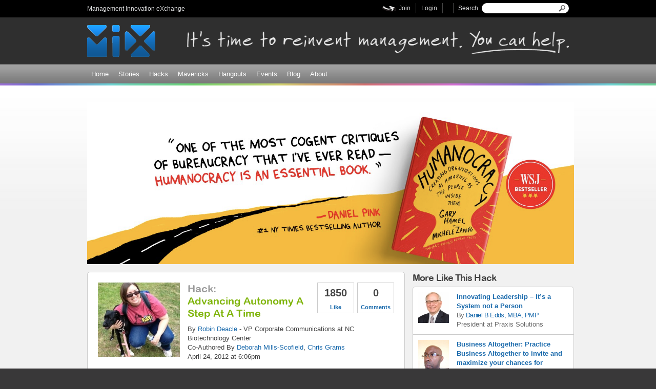

--- FILE ---
content_type: text/html; charset=utf-8
request_url: https://www.managementexchange.com/hack/advancing-autonomy-step-time
body_size: 68159
content:
<!DOCTYPE html>
<html lang="en" dir="ltr">
<head>
  <meta http-equiv="Content-Type" content="text/html; charset=utf-8" />
<meta name="keywords" content="management innovation, MIX, Gary Hamel, moonshot, leadership, management exchange, management 2.0, management practices, 21st century organizations, management moonshots, future of management, future of work" />
<meta name="generator" content="Drupal" />
<link rel="canonical" href="https://www.managementexchange.com/hack/advancing-autonomy-step-time" />
<link rel="shortlink" href="https://www.managementexchange.com/node/11847" />
  <title>Advancing Autonomy A Step At A Time | Management Innovation eXchange</title>  
  <style type="text/css" media="all">
@import url("https://www.managementexchange.com/modules/system/system.base.css?t073hy");
@import url("https://www.managementexchange.com/modules/system/system.menus.css?t073hy");
@import url("https://www.managementexchange.com/modules/system/system.messages.css?t073hy");
@import url("https://www.managementexchange.com/modules/system/system.theme.css?t073hy");
</style>
<style type="text/css" media="all">
@import url("https://www.managementexchange.com/sites/all/modules/contrib/views_slideshow/views_slideshow.css?t073hy");
</style>
<style type="text/css" media="all">
@import url("https://www.managementexchange.com/sites/all/modules/contrib/comment_notify/comment_notify.css?t073hy");
@import url("https://www.managementexchange.com/modules/comment/comment.css?t073hy");
@import url("https://www.managementexchange.com/sites/all/modules/contrib/date/date_api/date.css?t073hy");
@import url("https://www.managementexchange.com/sites/all/modules/contrib/date/date_popup/themes/datepicker.1.7.css?t073hy");
@import url("https://www.managementexchange.com/modules/field/theme/field.css?t073hy");
@import url("https://www.managementexchange.com/sites/all/modules/contrib/logintoboggan/logintoboggan.css?t073hy");
@import url("https://www.managementexchange.com/modules/node/node.css?t073hy");
@import url("https://www.managementexchange.com/modules/search/search.css?t073hy");
@import url("https://www.managementexchange.com/modules/user/user.css?t073hy");
@import url("https://www.managementexchange.com/sites/all/modules/contrib/views/css/views.css?t073hy");
@import url("https://www.managementexchange.com/sites/all/modules/contrib/ckeditor/css/ckeditor.css?t073hy");
@import url("https://www.managementexchange.com/sites/all/modules/contrib/media/modules/media_wysiwyg/css/media_wysiwyg.base.css?t073hy");
</style>
<style type="text/css" media="all">
@import url("https://www.managementexchange.com/sites/all/modules/contrib/colorbox/styles/default/colorbox_style.css?t073hy");
@import url("https://www.managementexchange.com/sites/all/modules/custom/comment_likes/styles/comment_likes.css?t073hy");
@import url("https://www.managementexchange.com/sites/all/modules/contrib/ctools/css/ctools.css?t073hy");
@import url("https://www.managementexchange.com/sites/all/modules/contrib/fbconnect/fbconnect.css?t073hy");
@import url("https://www.managementexchange.com/sites/all/modules/custom/likes/includes/likes.css?t073hy");
@import url("https://www.managementexchange.com/sites/all/modules/contrib/ds/layouts/ds_2col/ds_2col.css?t073hy");
@import url("https://www.managementexchange.com/sites/all/modules/contrib/views_slideshow/contrib/views_slideshow_cycle/views_slideshow_cycle.css?t073hy");
@import url("https://www.managementexchange.com/sites/all/modules/contrib/ds/layouts/ds_2col_stacked/ds_2col_stacked.css?t073hy");
</style>
<style type="text/css" media="all">
@import url("https://www.managementexchange.com/sites/all/themes/contrib/omega/alpha/css/alpha-reset.css?t073hy");
@import url("https://www.managementexchange.com/sites/all/themes/contrib/omega/alpha/css/alpha-mobile.css?t073hy");
@import url("https://www.managementexchange.com/sites/all/themes/contrib/omega/alpha/css/alpha-alpha.css?t073hy");
@import url("https://www.managementexchange.com/sites/all/themes/contrib/omega/omega/css/omega-text.css?t073hy");
@import url("https://www.managementexchange.com/sites/all/themes/contrib/omega/omega/css/omega-branding.css?t073hy");
@import url("https://www.managementexchange.com/sites/all/themes/contrib/omega/omega/css/omega-menu.css?t073hy");
@import url("https://www.managementexchange.com/sites/all/themes/contrib/omega/omega/css/omega-forms.css?t073hy");
@import url("https://www.managementexchange.com/sites/all/themes/contrib/omega/omega/css/omega-visuals.css?t073hy");
@import url("https://www.managementexchange.com/sites/all/themes/custom/mix_main/css/css/fonts.css?t073hy");
@import url("https://www.managementexchange.com/sites/all/themes/custom/mix_main/css/css/copy.css?t073hy");
@import url("https://www.managementexchange.com/sites/all/themes/custom/mix_main/css/css/global.css?t073hy");
@import url("https://www.managementexchange.com/sites/all/themes/custom/mix_main/css/css/front.css?t073hy");
@import url("https://www.managementexchange.com/sites/all/themes/custom/mix_main/css/css/sbh.css?t073hy");
@import url("https://www.managementexchange.com/sites/all/themes/custom/mix_main/css/css/pages.css?t073hy");
@import url("https://www.managementexchange.com/sites/all/themes/custom/mix_main/css/css/blocks.css?t073hy");
@import url("https://www.managementexchange.com/sites/all/themes/custom/mix_main/css/css/pulse.css?t073hy");
@import url("https://www.managementexchange.com/sites/all/themes/custom/mix_main/css/css/tags.css?t073hy");
@import url("https://www.managementexchange.com/sites/all/themes/custom/mix_main/css/css/comments.css?t073hy");
@import url("https://www.managementexchange.com/sites/all/themes/custom/mix_main/css/css/forms.css?t073hy");
</style>
<link type="text/css" rel="stylesheet" href="https://www.managementexchange.com/sites/default/files/css_injector/css_injector_11.css?t073hy" media="all" />
<style type="text/css" media="all">
@import url("https://www.managementexchange.com/sites/all/themes/contrib/omega/alpha/css/grid/alpha_default/normal/alpha-default-normal-12.css?t073hy");
@import url("https://www.managementexchange.com/sites/all/themes/contrib/omega/alpha/css/grid/alpha_default/normal/alpha-default-normal-24.css?t073hy");
</style>
  <script type="text/javascript" src="https://www.managementexchange.com/sites/all/modules/contrib/jquery_update/replace/jquery/1.7/jquery.min.js?v=1.7.2"></script>
<script type="text/javascript" src="https://www.managementexchange.com/misc/jquery-extend-3.4.0.js?v=1.7.2"></script>
<script type="text/javascript" src="https://www.managementexchange.com/misc/jquery-html-prefilter-3.5.0-backport.js?v=1.7.2"></script>
<script type="text/javascript" src="https://www.managementexchange.com/misc/jquery.once.js?v=1.2"></script>
<script type="text/javascript" src="https://www.managementexchange.com/misc/drupal.js?t073hy"></script>
<script type="text/javascript" src="https://www.managementexchange.com/sites/all/modules/contrib/views_slideshow/js/views_slideshow.js?v=1.0"></script>
<script type="text/javascript" src="https://www.managementexchange.com/sites/all/modules/contrib/comment_notify/comment_notify.js?t073hy"></script>
<script type="text/javascript" src="https://www.managementexchange.com/sites/all/libraries/colorbox/jquery.colorbox-min.js?t073hy"></script>
<script type="text/javascript" src="https://www.managementexchange.com/sites/all/modules/contrib/colorbox/js/colorbox.js?t073hy"></script>
<script type="text/javascript" src="https://www.managementexchange.com/sites/all/modules/contrib/colorbox/styles/default/colorbox_style.js?t073hy"></script>
<script type="text/javascript" src="https://www.managementexchange.com/sites/all/modules/custom/comment_likes/scripts/comment_likes.js?t073hy"></script>
<script type="text/javascript" src="https://www.managementexchange.com/sites/all/modules/contrib/fbconnect/fbconnect.js?t073hy"></script>
<script type="text/javascript" src="https://www.managementexchange.com/sites/all/modules/custom/mix_tweet_count/js/tweet.count.js?t073hy"></script>
<script type="text/javascript" src="https://www.managementexchange.com/sites/all/modules/custom/mix_mod/js/tips.js?t073hy"></script>
<script type="text/javascript" src="https://www.managementexchange.com/sites/all/modules/custom/mix_mod/js/usernames.js?t073hy"></script>
<script type="text/javascript" src="https://www.managementexchange.com/sites/all/modules/custom/mix_mod/js/tags.js?t073hy"></script>
<script type="text/javascript" src="https://www.managementexchange.com/sites/all/modules/custom/likes/includes/likes.js?t073hy"></script>
<script type="text/javascript" src="https://www.managementexchange.com/sites/all/libraries/jquery.cycle/jquery.cycle.all.js?t073hy"></script>
<script type="text/javascript" src="https://www.managementexchange.com/sites/all/modules/contrib/views_slideshow/contrib/views_slideshow_cycle/js/views_slideshow_cycle.js?t073hy"></script>
<script type="text/javascript" src="https://www.managementexchange.com/sites/all/modules/contrib/google_analytics/googleanalytics.js?t073hy"></script>
<script type="text/javascript">
<!--//--><![CDATA[//><!--
(function(i,s,o,g,r,a,m){i["GoogleAnalyticsObject"]=r;i[r]=i[r]||function(){(i[r].q=i[r].q||[]).push(arguments)},i[r].l=1*new Date();a=s.createElement(o),m=s.getElementsByTagName(o)[0];a.async=1;a.src=g;m.parentNode.insertBefore(a,m)})(window,document,"script","https://www.managementexchange.com/sites/default/files/googleanalytics/analytics.js?t073hy","ga");ga("create", "UA-15790318-1", {"cookieDomain":"auto","allowLinker":true});ga("require", "linker");ga("linker:autoLink", ["www.managementexchange.com","www.mixhackathon.org","www.mixprize.org","www.mixmashup.org"]);ga("send", "pageview");
//--><!]]>
</script>
<script type="text/javascript" src="/sites/all/libraries/jquery.form/jquery.form.js?1769068655"></script>
<script type="text/javascript" src="/sites/all/libraries/jquery.scrollto/jquery.scrollto.js?1769068655"></script>
<script type="text/javascript" src="/sites/all/libraries/jquery.scrolltofixed/jquery.scrolltofixed.js?1769068655"></script>
<script type="text/javascript" src="/sites/all/libraries/jquery.tinycarousel/jquery.tinycarousel.min.js?1769068655"></script>
<script type="text/javascript" src="/sites/all/libraries/jquery.qtip/jquery.qtip.js?1769068655"></script>
<script type="text/javascript" src="/sites/all/libraries/jquery.purl/jquery.purl.js?1769068655"></script>
<script type="text/javascript" src="/sites/all/libraries/swfobject/swfobject.js?1769068655"></script>
<script type="text/javascript" src="/sites/all/libraries/jquery.countdown/jquery.countdown.js?1769068655"></script>
<script type="text/javascript" src="//s7.addthis.com/js/300/addthis_widget.js#pubid=ra-56e99c5923b4753f"></script>
<script type="text/javascript" src="https://www.managementexchange.com/sites/all/themes/custom/mix_main/js/global.js?t073hy"></script>
<script type="text/javascript" src="https://www.managementexchange.com/sites/all/themes/custom/mix_main/js/sbh_forms.js?t073hy"></script>
<script type="text/javascript" src="https://www.managementexchange.com/sites/all/modules/custom/mix_hackathon_mod/js/hackathon.js?t073hy"></script>
<script type="text/javascript">
<!--//--><![CDATA[//><!--
var switchTo5x=false;
//--><!]]>
</script>
<script type="text/javascript" src="http://w.sharethis.com/button/buttons.js"></script>
<script type="text/javascript">
<!--//--><![CDATA[//><!--
stLight.options({publisher: "ur-1bd97432-537e-d48a-de32-c5e91a3eba15", doNotHash: true, doNotCopy: true, hashAddressBar: false});
//--><!]]>
</script>
<script type="text/javascript">
<!--//--><![CDATA[//><!--
jQuery.extend(Drupal.settings, {"basePath":"\/","pathPrefix":"","ajaxPageState":{"theme":"mix_main","theme_token":"73IiUQKO0h3jn-vP5w0Mh34JssjKR4rRrCfJCZhqkUU","js":{"sites\/all\/modules\/contrib\/jquery_update\/replace\/jquery\/1.7\/jquery.min.js":1,"misc\/jquery-extend-3.4.0.js":1,"misc\/jquery-html-prefilter-3.5.0-backport.js":1,"misc\/jquery.once.js":1,"misc\/drupal.js":1,"sites\/all\/modules\/contrib\/views_slideshow\/js\/views_slideshow.js":1,"sites\/all\/modules\/contrib\/comment_notify\/comment_notify.js":1,"sites\/all\/libraries\/colorbox\/jquery.colorbox-min.js":1,"sites\/all\/modules\/contrib\/colorbox\/js\/colorbox.js":1,"sites\/all\/modules\/contrib\/colorbox\/styles\/default\/colorbox_style.js":1,"sites\/all\/modules\/custom\/comment_likes\/scripts\/comment_likes.js":1,"sites\/all\/modules\/contrib\/fbconnect\/fbconnect.js":1,"sites\/all\/modules\/custom\/mix_tweet_count\/js\/tweet.count.js":1,"sites\/all\/modules\/custom\/mix_mod\/js\/tips.js":1,"sites\/all\/modules\/custom\/mix_mod\/js\/usernames.js":1,"sites\/all\/modules\/custom\/mix_mod\/js\/tags.js":1,"sites\/all\/modules\/custom\/likes\/includes\/likes.js":1,"sites\/all\/libraries\/jquery.cycle\/jquery.cycle.all.js":1,"sites\/all\/modules\/contrib\/views_slideshow\/contrib\/views_slideshow_cycle\/js\/views_slideshow_cycle.js":1,"sites\/all\/modules\/contrib\/google_analytics\/googleanalytics.js":1,"0":1,"\/sites\/all\/libraries\/jquery.form\/jquery.form.js":1,"\/sites\/all\/libraries\/jquery.scrollto\/jquery.scrollto.js":1,"\/sites\/all\/libraries\/jquery.scrolltofixed\/jquery.scrolltofixed.js":1,"\/sites\/all\/libraries\/jquery.tinycarousel\/jquery.tinycarousel.min.js":1,"\/sites\/all\/libraries\/jquery.qtip\/jquery.qtip.js":1,"\/sites\/all\/libraries\/jquery.purl\/jquery.purl.js":1,"\/sites\/all\/libraries\/swfobject\/swfobject.js":1,"\/sites\/all\/libraries\/jquery.countdown\/jquery.countdown.js":1,"\/\/s7.addthis.com\/js\/300\/addthis_widget.js#pubid=ra-56e99c5923b4753f":1,"sites\/all\/themes\/custom\/mix_main\/js\/global.js":1,"sites\/all\/themes\/custom\/mix_main\/js\/sbh_forms.js":1,"sites\/all\/modules\/custom\/mix_hackathon_mod\/js\/hackathon.js":1,"1":1,"http:\/\/w.sharethis.com\/button\/buttons.js":1,"2":1},"css":{"modules\/system\/system.base.css":1,"modules\/system\/system.menus.css":1,"modules\/system\/system.messages.css":1,"modules\/system\/system.theme.css":1,"sites\/all\/modules\/contrib\/views_slideshow\/views_slideshow.css":1,"sites\/all\/modules\/contrib\/comment_notify\/comment_notify.css":1,"modules\/comment\/comment.css":1,"sites\/all\/modules\/contrib\/date\/date_api\/date.css":1,"sites\/all\/modules\/contrib\/date\/date_popup\/themes\/datepicker.1.7.css":1,"modules\/field\/theme\/field.css":1,"sites\/all\/modules\/contrib\/logintoboggan\/logintoboggan.css":1,"modules\/node\/node.css":1,"modules\/search\/search.css":1,"modules\/user\/user.css":1,"sites\/all\/modules\/contrib\/views\/css\/views.css":1,"sites\/all\/modules\/contrib\/ckeditor\/css\/ckeditor.css":1,"sites\/all\/modules\/contrib\/media\/modules\/media_wysiwyg\/css\/media_wysiwyg.base.css":1,"sites\/all\/modules\/contrib\/colorbox\/styles\/default\/colorbox_style.css":1,"sites\/all\/modules\/custom\/comment_likes\/styles\/comment_likes.css":1,"sites\/all\/modules\/contrib\/ctools\/css\/ctools.css":1,"sites\/all\/modules\/contrib\/fbconnect\/fbconnect.css":1,"sites\/all\/modules\/custom\/likes\/includes\/likes.css":1,"sites\/all\/modules\/contrib\/ds\/layouts\/ds_2col\/ds_2col.css":1,"sites\/all\/modules\/contrib\/views_slideshow\/contrib\/views_slideshow_cycle\/views_slideshow_cycle.css":1,"sites\/all\/modules\/contrib\/ds\/layouts\/ds_2col_stacked\/ds_2col_stacked.css":1,"sites\/all\/themes\/contrib\/omega\/alpha\/css\/alpha-reset.css":1,"sites\/all\/themes\/contrib\/omega\/alpha\/css\/alpha-mobile.css":1,"sites\/all\/themes\/contrib\/omega\/alpha\/css\/alpha-alpha.css":1,"sites\/all\/themes\/contrib\/omega\/omega\/css\/omega-text.css":1,"sites\/all\/themes\/contrib\/omega\/omega\/css\/omega-branding.css":1,"sites\/all\/themes\/contrib\/omega\/omega\/css\/omega-menu.css":1,"sites\/all\/themes\/contrib\/omega\/omega\/css\/omega-forms.css":1,"sites\/all\/themes\/contrib\/omega\/omega\/css\/omega-visuals.css":1,"sites\/all\/themes\/custom\/mix_main\/css\/css\/fonts.css":1,"sites\/all\/themes\/custom\/mix_main\/css\/css\/copy.css":1,"sites\/all\/themes\/custom\/mix_main\/css\/css\/global.css":1,"sites\/all\/themes\/custom\/mix_main\/css\/css\/front.css":1,"sites\/all\/themes\/custom\/mix_main\/css\/css\/sbh.css":1,"sites\/all\/themes\/custom\/mix_main\/css\/css\/pages.css":1,"sites\/all\/themes\/custom\/mix_main\/css\/css\/blocks.css":1,"sites\/all\/themes\/custom\/mix_main\/css\/css\/pulse.css":1,"sites\/all\/themes\/custom\/mix_main\/css\/css\/tags.css":1,"sites\/all\/themes\/custom\/mix_main\/css\/css\/comments.css":1,"sites\/all\/themes\/custom\/mix_main\/css\/css\/forms.css":1,"public:\/\/css_injector\/css_injector_11.css":1,"sites\/all\/themes\/contrib\/omega\/alpha\/css\/grid\/alpha_default\/normal\/alpha-default-normal-12.css":1,"sites\/all\/themes\/contrib\/omega\/alpha\/css\/grid\/alpha_default\/normal\/alpha-default-normal-24.css":1}},"colorbox":{"opacity":"0.85","current":"{current} of {total}","previous":"\u00ab Prev","next":"Next \u00bb","close":"Close","maxWidth":"98%","maxHeight":"98%","fixed":true,"mobiledetect":true,"mobiledevicewidth":"480px"},"fbconnect":{"user_pictures":"disallow","language_code":"en_US","app_id":"146818372150585","debug":0,"connect_js":"document.location.protocol + \u0027\/\/connect.facebook.net\/en_US\/all.js\u0027","loginout_mode":"manual","invite_name":"Management Innovation eXchange","fast_reg_mode":0,"fast_reg_autoname":0,"fbuid":0,"user":{"uid":0,"fbuid":null}},"likes":{"like_label":"Like","liked_label":"Liked","unlike_label":"Unlike"},"viewsSlideshow":{"pulse-block_2_1":{"methods":{"goToSlide":["viewsSlideshowPager","viewsSlideshowSlideCounter","viewsSlideshowCycle"],"nextSlide":["viewsSlideshowPager","viewsSlideshowSlideCounter","viewsSlideshowCycle"],"pause":["viewsSlideshowControls","viewsSlideshowCycle"],"play":["viewsSlideshowControls","viewsSlideshowCycle"],"previousSlide":["viewsSlideshowPager","viewsSlideshowSlideCounter","viewsSlideshowCycle"],"transitionBegin":["viewsSlideshowPager","viewsSlideshowSlideCounter"],"transitionEnd":[]},"paused":0}},"viewsSlideshowPager":{"pulse-block_2_1":{"bottom":{"type":"viewsSlideshowPagerFields","master_pager":"0"}}},"viewsSlideshowPagerFields":{"pulse-block_2_1":{"bottom":{"activatePauseOnHover":0}}},"viewsSlideshowCycle":{"#views_slideshow_cycle_main_pulse-block_2_1":{"num_divs":7,"id_prefix":"#views_slideshow_cycle_main_","div_prefix":"#views_slideshow_cycle_div_","vss_id":"pulse-block_2_1","effect":"fade","transition_advanced":1,"timeout":10000,"speed":600,"delay":0,"sync":1,"random":0,"pause":1,"pause_on_click":0,"play_on_hover":0,"action_advanced":0,"start_paused":0,"remember_slide":0,"remember_slide_days":1,"pause_in_middle":0,"pause_when_hidden":0,"pause_when_hidden_type":"full","amount_allowed_visible":"","nowrap":0,"pause_after_slideshow":0,"fixed_height":1,"items_per_slide":1,"wait_for_image_load":1,"wait_for_image_load_timeout":3000,"cleartype":0,"cleartypenobg":0,"advanced_options":"{}"}},"googleanalytics":{"trackColorbox":1,"trackDomainMode":2,"trackCrossDomains":["www.managementexchange.com","www.mixhackathon.org","www.mixprize.org","www.mixmashup.org"]},"urlIsAjaxTrusted":{"\/hack\/advancing-autonomy-step-time":true}});
//--><!]]>
</script>
  <!--[if lt IE 9]><script src="http://html5shiv.googlecode.com/svn/trunk/html5.js"></script><![endif]-->
</head>
<body class="html not-front not-logged-in page-node page-node- page-node-11847 node-type-hack context-hack">
  <div id="skip-link">
    <a href="#main-content" class="element-invisible element-focusable">Skip to main content</a>
  </div>
  <div class="region region-page-top" id="region-page-top">
  <div class="region-inner region-page-top-inner">
      </div>
</div>  <div class="page clearfix" id="page">
      <header id="section-header" class="section section-header">
  <div id="zone-user-wrapper" class="zone-wrapper zone-user-wrapper clearfix">  
  <div id="zone-user" class="zone zone-user clearfix container-12">
    <div class="grid-4 region region-user-first" id="region-user-first">
  <div class="region-inner region-user-first-inner">
    <div class="block block-block block-1 block-block-1 odd block-without-title" id="block-block-1">
  <div class="block-inner clearfix">
                
    <div class="content clearfix">
      <a href="http://www.managementexchange.com">Management Innovation eXchange</a>    </div>
  </div>
</div>  </div>
</div><div class="grid-8 region region-user-second" id="region-user-second">
  <div class="region-inner region-user-second-inner">
    <div class="block block-search block-form block-search-form odd block-without-title" id="block-search-form">
  <div class="block-inner clearfix">
                
    <div class="content clearfix">
      <form action="/hack/advancing-autonomy-step-time" method="post" id="search-block-form" accept-charset="UTF-8"><div><div class="container-inline">
      <h2 class="element-invisible">Search form</h2>
    <div class="form-item form-type-textfield form-item-search-block-form">
  <label class="element-invisible" for="edit-search-block-form--2">Search </label>
 <input title="Enter the terms you wish to search for." type="text" id="edit-search-block-form--2" name="search_block_form" value="" size="15" maxlength="128" class="form-text" />
</div>
<div class="form-actions form-wrapper" id="edit-actions"><input type="submit" id="edit-submit" name="op" value="Search" class="form-submit" /></div><input type="hidden" name="form_build_id" value="form-K506afZCrhT6CT1UnSPV3rhaws6ahg94DBkRfV7JSP8" />
<input type="hidden" name="form_id" value="search_block_form" />
</div>
</div></form>    </div>
  </div>
</div><div class="block block-block block-2 block-block-2 even block-without-title" id="block-block-2">
  <div class="block-inner clearfix">
                
    <div class="content clearfix">
      <div class="user-links">
    <span class="item facebook"><fb:login-button  size="small" background="dark" v="3" data-scope="email">Login to Facebook</fb:login-button></span>
    <span class="item login"><a href="/user">Login</a></span>
  <span class="item join first"><a href="/user/register">Join</a></span>
</div>    </div>
  </div>
</div>  </div>
</div>  </div>
</div><div id="zone-branding-wrapper" class="zone-wrapper zone-branding-wrapper clearfix">  
  <div id="zone-branding" class="zone zone-branding clearfix container-12">
    <div class="grid-12 region region-branding" id="region-branding">
  <div class="region-inner region-branding-inner">
        <div class="branding-data clearfix">
            <div class="logo-img">
        <a href="/" rel="home" title=""><img src="https://www.managementexchange.com/sites/default/files/mix.png" alt="" id="logo" /></a>      </div>
                </div>
        <div class="block block-block block-3 block-block-3 odd block-without-title" id="block-block-3">
  <div class="block-inner clearfix">
                
    <div class="content clearfix">
      <a href="/about-the-mix"><img src="/sites/all/themes/custom/mix_main/images/slogan.gif" width="745" height="45" alt="It's time to reinvent management. You can help." /></a>    </div>
  </div>
</div>  </div>
</div>  </div>
</div><div id="zone-header-wrapper" class="zone-wrapper zone-header-wrapper clearfix">  
  <div id="zone-header" class="zone zone-header clearfix container-12">
    <div class="grid-6 region region-header-first" id="region-header-first">
  <div class="region-inner region-header-first-inner">
    <div class="block block-menu-block block-1 block-menu-block-1 odd block-without-title" id="block-menu-block-1">
  <div class="block-inner clearfix">
                
    <div class="content clearfix">
      <div class="menu-block-wrapper menu-block-1 menu-name-main-menu parent-mlid-0 menu-level-1">
  <ul class="menu"><li class="first leaf menu-mlid-513"><a href="/" title="">Home</a></li>
<li class="leaf menu-mlid-514"><a href="/story">Stories</a></li>
<li class="leaf menu-mlid-515"><a href="/hack">Hacks</a></li>
<li class="leaf menu-mlid-853"><a href="/mavericks">Mavericks</a></li>
<li class="leaf menu-mlid-12406"><a href="/mavericks/hangouts" title="">Hangouts</a></li>
<li class="leaf menu-mlid-12401"><a href="http://mixmashup.org/" title="">Events</a></li>
<li class="leaf has-children menu-mlid-852"><a href="/blog">Blog</a></li>
<li class="last leaf menu-mlid-1026"><a href="/about-the-mix" title="">About</a></li>
</ul></div>
    </div>
  </div>
</div>  </div>
</div>  </div>
</div></header>    
      <section id="section-content" class="section section-content">
  <div id="zone-preface-wrapper" class="zone-wrapper zone-preface-wrapper clearfix">  
  <div id="zone-preface" class="zone zone-preface clearfix container-12">
    <div class="grid-12 region region-preface-first" id="region-preface-first">
  <div class="region-inner region-preface-first-inner">
    <div class="block block-block block-217 block-block-217 odd block-without-title" id="block-block-217">
  <div class="block-inner clearfix">
                
    <div class="content clearfix">
      <p style="margin-right: -10px; margin-bottom: 15px;"><a href="https://humanocracy.com"><img alt="Humanocracy" src="/sites/default/files/mix-humanocracy.png" style="height: auto; width: 100%;" /></a></p>
    </div>
  </div>
</div>  </div>
</div>  </div>
</div><div id="zone-content-wrapper" class="zone-wrapper zone-content-wrapper clearfix">  
  <div id="zone-content" class="zone zone-content clearfix container-24">    
        
        <div class="grid-16 region region-content" id="region-content">
  <div class="region-inner region-content-inner">
    <a id="main-content"></a>
                        <div class="block block-block no-gradient sharethis-vertical block-33 block-block-33 odd block-without-title" id="block-block-33">
  <div class="block-inner clearfix">
                
    <div class="content clearfix">
      <span class="st_twitter_vcount" displayText="Tweet"></span>
<span class="st_facebook_vcount" displayText="Facebook"></span>
<span class="st_linkedin_vcount" displayText="LinkedIn"></span>
<span class="st_googleplus_vcount" displayText="+1"></span>
<span class="st_email_vcount" displayText="Email"></span>    </div>
  </div>
</div><div class="block block-system block-main block-system-main even block-without-title" id="block-system-main">
  <div class="block-inner clearfix">
                
    <div class="content clearfix">
      <div class="ds-2col-stacked node node-hack view-mode-full clearfix">

  
  <div class="group-header">
    <div class="field field-name-comment-count-box field-type-ds field-label-hidden">
    <div class="field-items">
          <div class="field-item even"><a href="https://www.managementexchange.com/hack/advancing-autonomy-step-time#comments">
  <span class="count-box">
    <span class="count">0</span><span class="label">Comments</span>
  </span>
</a></div>
      </div>
</div>
<div class="field field-name-like-count-link-box field-type-ds field-label-hidden">
    <div class="field-items">
          <div class="field-item even"><span class="likes-wrapper">
  <a href="/likes/like/node:11847" class="likes-button">
    <span class="count-box">
      <span class="count">1850</span>
      <span class="label">Like</span>
    </span>
  </a>
</span>
</div>
      </div>
</div>
<div class="field field-name-user-picture-anonymize-big field-type-ds field-label-hidden">
    <div class="field-items">
          <div class="field-item even">  <div class="user-picture">
    <a href="/users/robin-deacle" title="View user profile."><img src="https://www.managementexchange.com/sites/default/files/styles/thumbnail_large/public/user-pictures/spcawalk_crop.jpg?itok=wscMNAy-" width="160" height="145" alt="robin-deacle&#039;s picture" title="robin-deacle&#039;s picture" /></a>  </div>
</div>
      </div>
</div>
<div class="field field-name-title-w-type field-type-ds field-label-hidden">
    <div class="field-items">
          <div class="field-item even"><h1><a href="/hack">Hack</a>:<br /><span>Advancing Autonomy A Step At A Time  </span></h1></div>
      </div>
</div>
<div class="field field-name-author-details-anonymize field-type-ds field-label-hidden">
    <div class="field-items">
          <div class="field-item even">By <span class="username-wrapper">  <span class="username-popup" style="display: none;">    <span class="username"><a href="/users/robin-deacle">Robin Deacle</a></span>  <span class="social"><a href="http://twitter.com/robindeacle" target="_blank" class="twitter"></a><a href="http://linkedin.com/in/robindeacle" target="_blank" class="linkedin"></a></span>  </span><a href="/users/robin-deacle">Robin Deacle</a></span> - <span class="role">VP Corporate Communications</span><span class="between"> at </span><span class="organization">NC Biotechnology Center</span></div>
      </div>
</div>
<div class="field field-name-coauthors field-type-ds field-label-hidden">
    <div class="field-items">
          <div class="field-item even"><div class="co-authors">Co-Authored By <span class="username-wrapper">  <span class="username-popup" style="display: none;">    <span class="username"><a href="/users/deborah-mills-scofield">Deborah Mills-Scofield</a></span>  <span class="social"><a href="http://twitter.com/dscofield" target="_blank" class="twitter"></a><a href="http://www.linkedin.com/in/deborahmillsscofield" target="_blank" class="linkedin"></a></span>  </span><a href="/users/deborah-mills-scofield">Deborah Mills-Scofield</a></span>, <span class="username-wrapper">  <span class="username-popup" style="display: none;">    <span class="username"><a href="/users/chris-grams">Chris Grams</a></span>  <span class="social"><a href="http://twitter.com/cdgrams" target="_blank" class="twitter"></a><a href="http://www.linkedin.com/in/chrisgrams" target="_blank" class="linkedin"></a></span>  </span><a href="/users/chris-grams">Chris Grams</a></span></div>
</div>
      </div>
</div>
<div class="field field-name-post-date field-type-ds field-label-hidden">
    <div class="field-items">
          <div class="field-item even">April 24, 2012 at 6:06pm</div>
      </div>
</div>
  </div>

  <div class="group-left">
      </div>

  <div class="group-right">
      </div>

  <div class="group-footer">
    <div class="field field-name-field-tags field-type-taxonomy-term-reference field-label-hidden">
    <div class="field-items">
          <div class="field-item even"><a href="/tags/autonomy">autonomy</a></div>
          <div class="field-item odd"><a href="/tags/goal-setting">goal setting</a></div>
          <div class="field-item even"><a href="/tags/creativity">creativity</a></div>
      </div>
</div>
<div class="field field-name-moonshots field-type-ds field-label-above">
      <div class="field-label">Moonshots&nbsp;</div>
    <div class="field-items">
          <div class="field-item even"><div class="moonshot"><a href="/moonshots/increase-trust-reduce-fear">Increase trust, reduce fear</a></div><div class="moonshot"><a href="/moonshots/take-work-out-work">Take the work out of work</a></div><div class="moonshot"><a href="/moonshots/expand-scope-employee-autonomy">Expand the scope of employee autonomy</a></div></div>
      </div>
</div>
<div class="field field-name-field-sbh-summary field-type-text-long field-label-above">
      <div class="field-label">Summary&nbsp;</div>
    <div class="field-items">
          <div class="field-item even"><p><span>Work toward a team of employees who develop their own goals and objectives that are in-line with corporate goals and based on their passions, likes, interests and job. This team will be more engaged and productive, increasing the company’s bottom line.</span></p>
</div>
      </div>
</div>
<div class="field field-name-field-sbh-problem field-type-text-long field-label-above">
      <div class="field-label">Problem&nbsp;</div>
    <div class="field-items">
          <div class="field-item even"><p>Managers often provide highly specific guidance to team members on individual goals and steps of projects. Yet employees are most productive when they have ownership of their immediate tasks. Managers have common barriers to allowing employee autonomy, including their fear of:</p>
<ul><li>loss of control over activities, behavior, outputs - and just plain old control</li>
<li>decreased productivity and hence results due to
<ul><li>employees wasting time on truly non-productive activities (e.g., making gift baskets for their favorite charity, surfing the net for new fishing equipment, etc.)</li>
<li>employees wasting time on job/project related activities that don't matter or are not directly related to their job or project  </li>
<li>employees unable to prioritize their tasks/actions or prioritize them out of sync with “corporate” strategies/goals resulting in well-meaning but ineffective and inefficient productivity</li>
<li>an employee slacking off and the rest of the team or their peers having to pick up the extra work without reward, causing increased frustration and decreased morale;</li>
</ul></li>
<li>employees go off course in a direction not aligned with corporate strategy and goals</li>
</ul><p>Any of these situations reflect poorly on the manager. But an autonomous team working in alignment will do exactly the opposite - make the manager look like a genius.</p>
</div>
      </div>
</div>
<div class="field field-name-field-sbh-solution field-type-text-long field-label-above">
      <div class="field-label">Solution&nbsp;</div>
    <div class="field-items">
          <div class="field-item even"><p>Build the first layer of autonomy through a small step that includes a controlled process. Allow selected individuals or possibly groups of individuals come up with non-standard projects, ones that incorporate their passions and address the problems they see on a daily basis. </p>
<p>You will need a group of enthusiastic and self-driven participants; a corporate goal that lends itself to mini-projects (six to eight weeks); and the restraint to step back from day-to-day activities in this one case.</p>
<p>Each of the selected team members will develop and implement one project that meets the selected corporate goal. The manager and team members will develop Rules of Autonomy that focus on the outcomes more than each of the steps. These could include:</p>
<ul><li>Individual/Team goal</li>
<li>Explicit statement of how the project aligns with corporate strategy/goal (or business or division)</li>
<li>Project timeframes, milestones, leading, real-time and trailing indicators (outputs) and outcomes</li>
<li>Success measures. Potential examples:
<ul><li>Definition of what needs to be known, understood, accomplished at each milestone</li>
<li>Determination of what makes a go-forward, redo, stop, redesign, etc. decision</li>
<li>Identification of leading indicators, real-time indicators, trailing indicators and how these will be measured</li>
<li>Statement of outcomes (benefit to the customer) or outputs (profit, revenue, % of x) and the timeline for realizing them.</li>
<li>Agreement on the update process, including any templates and who will share what information.</li>
</ul></li>
</ul><p>In announcing this experiment, the manager should discuss how the hypothesis/assumptions will be tested and how learnings will be shared, applied and iterated. At the initial project meeting, the manager and team member should discuss how the hypothesis/assumptions of the experiment relate to this specific project.</p>
<p>The manager will provide coaching, remove obstacles and make connections as needed - facilitate, not manage.  Evaluate how well the rules are working as you go through the process.</p>
<p>The projects should be designed to produce results at the end of 90 days. Regardless of the project itself, this process should develop team members who are more engaged, and therefore develop better ideas with a more positive impact on the company’s bottom line.</p>
<p><strong>Extra credit:</strong> If individuals are comfortable with this level of autonomy on their own, let them develop a team project. The same process applies, but discussion/reporting occurs with the project team. This also works as step two in the process.</p>
</div>
      </div>
</div>
<div class="field field-name-field-sbh-impact field-type-text-long field-label-above">
      <div class="field-label">Practical Impact&nbsp;</div>
    <div class="field-items">
          <div class="field-item even"><p>Practical Impact can be assessed by <strong>outputs</strong> and <strong>outcomes</strong>.  Depending on how long the experiment lasts, the level of accuracy and implication may vary, as some outputs and outcomes may take longer to achieve than the duration of the experiment</p>
<p><strong>Outputs</strong>: more and better quality ideas (more 'at bats'), increased productivity - individually and of the team, increased revenue, increased profit</p>
<p><strong>Outcomes</strong>: improved employee engagement, empowerment, increased collaboration between individuals, between teams, and potentially with customers and suppliers, more opportunities because of a changed perspective, higher employee retention, easier employee attraction, broader-more diverse external &amp; internal networks bringing new/different perspectives to employees, lower presentee-ism, happier employees, laughter &amp; smiles</p>
<p>The company that successfully increases autonomy is better positioned to retain and attract talent, develop ground-breaking, customer-facing ideas, and ultimately survive in the long-term.</p>
</div>
      </div>
</div>
<div class="field field-name-field-sbh-steps field-type-text-long field-label-above">
      <div class="field-label">First Steps&nbsp;</div>
    <div class="field-items">
          <div class="field-item even"><p><strong>Hypothesis:</strong></p>
<p><span>Giving employees more autonomy and ability to self-organize will increase both their productivity and the quantity and quality of ideas/solutions to internal and external opportunities and challenges.</span></p>
<p><span><strong>Measurement: </strong></span><br />Some of this depends on the duration of the experiment vis-à-vis the duration needed to realize real results from the project.  Measurements are both in terms of outputs (tangibles) and outcomes (intangibles)<br /> <br /><span><span>Outputs:</span></span></p>
<ul><li>Quantity of ideas/solutions</li>
<li>Quality of ideas/solutions</li>
<li>Time from beginning of experiment to first set of solutions</li>
<li>Time from first set of solutions to ‘final’ set of solution(s)</li>
<li>Market acceptance – e.g. alpha or beta or actual customers – this could be in units sold, ordered, or something depending on what the solution is – even an internal one if the customer is internal</li>
<li>Revenue – if available</li>
<li>Profit – if available</li>
</ul><p><span><span>Outcomes:</span></span></p>
<ul><li>Morale/engagement/empowerment of the employee and the team</li>
<li>Increased collaboration – outside of the project – more people sharing/talking to each other</li>
<li>Depth, breadth of internal and external networks</li>
<li>Decreased presentee-ism</li>
<li>Smiles, laughter</li>
</ul><p><span><strong>Experimental subjects: </strong></span><br />Develop a simple selection process for participants that does not imply some people are better than others. This is critical for long-term success of autonomy as a guiding principle for your team. </p>
<p><span>Option 1</span><br />Announce the project and ask for volunteers</p>
<p><span>Option 2 </span><br />Identify candidates and ask if they’ll volunteer<br />Announce and explain project to group.</p>
<ul><li>Note that more volunteers are needed for round two and everyone can use help to make this succeed.</li>
<li>Identify the one criterion that selected the group (this requires that you are honest with your team members about their strengths and don’t expect them to develop their weaknesses into strengths.)</li>
</ul><p><span>Vet participants by their:</span></p>
<ul><li>Passion, commitment</li>
<li>Comfort with autonomy; they are self-starters</li>
<li>Tendency to set achievable goals</li>
<li>Alignment with corporate/BU goals</li>
</ul><p><span><strong>Control group:</strong></span><br />Use baseline data, previous projects and/or before/after surveys to evaluate success in this experiment. Comparing progress to a control group will breed competition, decrease morale and doom future results.</p>
<p>In measuring, state up front that the comparisons aren’t perfect. Identify and address the disparities up front. Potential sources of comparison data include:</p>
<ul><li>Compare with a similar project in another division if the company is large enough.</li>
<li>Use projects that have been done in the recent past that are analogues or involved the same people in a command-and-control setting</li>
</ul><p><span><strong>Timeline:</strong></span></p>
<ul><li>Discuss with senior manager (Week 1)</li>
<li>Announce initiative (Week 1)</li>
<li>Solicit or vet volunteers (Week 1-2)</li>
<li>Team/individual and manager agree on goal or project or training (Week 3)</li>
<li>Agree on rules of engagement (Week 4)</li>
<li>Formal sign-off on expectations (End of Month 1)</li>
<li>Inform senior manager of projects, participants and expected outcomes</li>
<li>Execute project/training/goal (Weeks 5-12)</li>
<li>Have project debrief meeting with manager; individuals write report (Week 13)</li>
<li>Manager pulls all metrics together to report to senior manager (Week 13; 90 days)</li>
</ul><p><em>Note: The projects developed by the team members must be between six and eight weeks, or should have a significant milestone at that time.</em></p>
</div>
      </div>
</div>
<div class="field field-name-comment-form field-type-ds field-label-hidden">
    <div class="field-items">
          <div class="field-item even"><div class="block block-block no-gradient block-8 block-block-8 odd block-without-title" id="block-block-8">
  <div class="block-inner clearfix">
                
    <div class="content clearfix">
      <div class="comment-forbidden"><p>You need to register in order to submit a comment.</p><div class="item-list"><ul class="links inline"><li class="first"><a href="/user/register">Join the MIX now</a></li><li> or &nbsp;</li><li class="last"><a href="/user/login">Login</a></li></ul></div></div>    </div>
  </div>
</div></div>
      </div>
</div>
  </div>

</div>

    </div>
  </div>
</div>      </div>
</div><aside class="grid-8 region region-sidebar-second" id="region-sidebar-second">
  <div class="region-inner region-sidebar-second-inner">
    <section class="block block-views framed related-posts block-related-posts-block block-views-related-posts-block odd" id="block-views-related-posts-block">
  <div class="block-inner clearfix">
              <h2 class="block-title">More Like This Hack</h2>
            
    <div class="content clearfix">
      <div class="view view-related-posts view-id-related_posts view-display-id-block view-dom-id-a64a6cc9b2614da08908b6b46c92aa5d">
        
  
  
      <div class="view-content">
        <div class="views-row views-row-1 views-row-odd views-row-first">
    <div class="ds-2col node node-hack view-mode-compact_teaser clearfix">

  
  <div class="group-left">
    <div class="field field-name-ds-user-picture field-type-ds field-label-hidden">
    <div class="field-items">
          <div class="field-item even"><a href="/users/daniel-b-edds"><img src="https://www.managementexchange.com/sites/default/files/styles/thumbnail/public/user-pictures/picture-247146-1489172702.jpg?itok=faHd58qN" width="60" height="60" alt="daniel-b-edds&#039;s picture" title="daniel-b-edds&#039;s picture" /></a></div>
      </div>
</div>
  </div>

  <div class="group-right">
    <div class="field field-name-title field-type-ds field-label-hidden">
    <div class="field-items">
          <div class="field-item even"><strong><a href="/hack/innovating-leadership-%E2%80%93-it%E2%80%99s-system-not-person">Innovating Leadership – It’s a System not a Person</a></strong></div>
      </div>
</div>
<div class="field field-name-author-name field-type-ds field-label-hidden">
    <div class="field-items">
          <div class="field-item even"><h3 class="author">By <span class="username-wrapper">  <span class="username-popup" style="display: none;">    <span class="username"><a href="/users/daniel-b-edds">Daniel B Edds, MBA, PMP</a></span>  <span class="social"><a href="https://www.linkedin.com/in/danieledds/" target="_blank" class="linkedin"></a></span>  </span><a href="/users/daniel-b-edds">Daniel B Edds, MBA, PMP</a></span></h3></div>
      </div>
</div>
<div class="field field-name-author-credentials field-type-ds field-label-hidden">
    <div class="field-items">
          <div class="field-item even"><span class="role">President</span><span class="between"> at </span><span class="organization">Praxis Solutions</span></div>
      </div>
</div>
  </div>

</div>

  </div>
  <div class="views-row views-row-2 views-row-even">
    <div class="ds-2col node node-hack view-mode-compact_teaser clearfix">

  
  <div class="group-left">
    <div class="field field-name-ds-user-picture field-type-ds field-label-hidden">
    <div class="field-items">
          <div class="field-item even"><a href="/users/kioko-muema"><img src="https://www.managementexchange.com/sites/default/files/styles/thumbnail/public/user-pictures/picture-181191-1663155320.jpg?itok=59S2aLPp" width="60" height="60" alt="kioko-muema&#039;s picture" title="kioko-muema&#039;s picture" /></a></div>
      </div>
</div>
  </div>

  <div class="group-right">
    <div class="field field-name-title field-type-ds field-label-hidden">
    <div class="field-items">
          <div class="field-item even"><strong><a href="/hack/best-business">Business Altogether: Practice Business Altogether to invite and maximize your chances for sustained and balanced business success</a></strong></div>
      </div>
</div>
<div class="field field-name-author-name field-type-ds field-label-hidden">
    <div class="field-items">
          <div class="field-item even"><h3 class="author">By <span class="username-wrapper">  <span class="username-popup" style="display: none;">    <span class="username"><a href="/users/kioko-muema">Kioko Muema</a></span>  <span class="social"><a href="http://linkedin.com/in/kiokomuema" target="_blank" class="linkedin"></a></span>  </span><a href="/users/kioko-muema">Kioko Muema</a></span></h3></div>
      </div>
</div>
<div class="field field-name-author-credentials field-type-ds field-label-hidden">
    <div class="field-items">
          <div class="field-item even"><span class="role">Business Altogether Provider and Business Actionist</span><span class="between"> at </span><span class="organization">Business Altogether Business Actionists</span></div>
      </div>
</div>
  </div>

</div>

  </div>
  <div class="views-row views-row-3 views-row-odd">
    <div class="ds-2col node node-hack view-mode-compact_teaser clearfix">

  
  <div class="group-left">
    <div class="field field-name-ds-user-picture field-type-ds field-label-hidden">
    <div class="field-items">
          <div class="field-item even"><a href="/users/emeka-ikwukeme"><img src="https://www.managementexchange.com/sites/default/files/styles/thumbnail/public/user-pictures/picture-167531-1517998382.jpg?itok=iwrk_HJg" width="60" height="60" alt="emeka-ikwukeme&#039;s picture" title="emeka-ikwukeme&#039;s picture" /></a></div>
      </div>
</div>
  </div>

  <div class="group-right">
    <div class="field field-name-title field-type-ds field-label-hidden">
    <div class="field-items">
          <div class="field-item even"><strong><a href="/hack/retail-saving">Card Scanning on Phone</a></strong></div>
      </div>
</div>
<div class="field field-name-author-name field-type-ds field-label-hidden">
    <div class="field-items">
          <div class="field-item even"><h3 class="author">By <span class="username-wrapper">  <span class="username-popup" style="display: none;">    <span class="username"><a href="/users/emeka-ikwukeme">Emeka Ikwukeme</a></span>  <span class="social"><a href="https://www.facebook.com/taxgoglobal/?ref=bookmarks" target="_blank" class="facebook"></a><a href="http://twitter.com/taxgoglobal" target="_blank" class="twitter"></a><a href="https://www.linkedin.com/profile/view?id=72323376&trk=nav_responsive_tab_profile" target="_blank" class="linkedin"></a></span>  </span><a href="/users/emeka-ikwukeme">Emeka Ikwukeme</a></span></h3></div>
      </div>
</div>
<div class="field field-name-author-credentials field-type-ds field-label-hidden">
    <div class="field-items">
          <div class="field-item even"><span class="role">Founder/ CEO</span><span class="between"> at </span><span class="organization">Tax GO Global</span></div>
      </div>
</div>
  </div>

</div>

  </div>
  <div class="views-row views-row-4 views-row-even">
    <div class="ds-2col node node-hack view-mode-compact_teaser clearfix">

  
  <div class="group-left">
    <div class="field field-name-ds-user-picture field-type-ds field-label-hidden">
    <div class="field-items">
          <div class="field-item even"><a href="/users/emeka-ikwukeme"><img src="https://www.managementexchange.com/sites/default/files/styles/thumbnail/public/user-pictures/picture-167531-1517998382.jpg?itok=iwrk_HJg" width="60" height="60" alt="emeka-ikwukeme&#039;s picture" title="emeka-ikwukeme&#039;s picture" /></a></div>
      </div>
</div>
  </div>

  <div class="group-right">
    <div class="field field-name-title field-type-ds field-label-hidden">
    <div class="field-items">
          <div class="field-item even"><strong><a href="/hack/retail-xpress">Retail Xpress</a></strong></div>
      </div>
</div>
<div class="field field-name-author-name field-type-ds field-label-hidden">
    <div class="field-items">
          <div class="field-item even"><h3 class="author">By <span class="username-wrapper">  <span class="username-popup" style="display: none;">    <span class="username"><a href="/users/emeka-ikwukeme">Emeka Ikwukeme</a></span>  <span class="social"><a href="https://www.facebook.com/taxgoglobal/?ref=bookmarks" target="_blank" class="facebook"></a><a href="http://twitter.com/taxgoglobal" target="_blank" class="twitter"></a><a href="https://www.linkedin.com/profile/view?id=72323376&trk=nav_responsive_tab_profile" target="_blank" class="linkedin"></a></span>  </span><a href="/users/emeka-ikwukeme">Emeka Ikwukeme</a></span></h3></div>
      </div>
</div>
<div class="field field-name-author-credentials field-type-ds field-label-hidden">
    <div class="field-items">
          <div class="field-item even"><span class="role">Founder/ CEO</span><span class="between"> at </span><span class="organization">Tax GO Global</span></div>
      </div>
</div>
  </div>

</div>

  </div>
  <div class="views-row views-row-5 views-row-odd views-row-last">
    <div class="ds-2col node node-hack view-mode-compact_teaser clearfix">

  
  <div class="group-left">
    <div class="field field-name-ds-user-picture field-type-ds field-label-hidden">
    <div class="field-items">
          <div class="field-item even"><a href="/users/steve-mcgill"><img src="https://www.managementexchange.com/sites/default/files/styles/thumbnail/public/user-pictures/picture-266749-1547219907.jpg?itok=XmseU1Xa" width="60" height="60" alt="steve-mcgill&#039;s picture" title="steve-mcgill&#039;s picture" /></a></div>
      </div>
</div>
  </div>

  <div class="group-right">
    <div class="field field-name-title field-type-ds field-label-hidden">
    <div class="field-items">
          <div class="field-item even"><strong><a href="/hack/diversity-inclusion-fuels-innovation">Diversity &amp; Inclusion Fuels Innovation</a></strong></div>
      </div>
</div>
<div class="field field-name-author-name field-type-ds field-label-hidden">
    <div class="field-items">
          <div class="field-item even"><h3 class="author">By <span class="username-wrapper">  <span class="username-popup no-links" style="display: none;">    <span class="username"><a href="/users/steve-mcgill">Steve McGill</a></span>  </span><a href="/users/steve-mcgill">Steve McGill</a></span></h3></div>
      </div>
</div>
  </div>

</div>

  </div>
    </div>
  
  
  
  
  
  
</div>    </div>
  </div>
</section><div class="block block-block framed block-21 block-block-21 even block-without-title" id="block-block-21">
  <div class="block-inner clearfix">
                
    <div class="content clearfix">
      <p><div class="media media-element-container media-media_original"><div id="file-56" class="file file-image file-image-gif" class="file file-image file-image-gif">

        <h2 class="element-invisible"><a href="/file/56">contribute-sidebar-invent.gif</a></h2>
    
  
  <div class="content">
    <img alt="" class="media-image" height="121" style="width: 100%; height: 100%;" width="295" src="https://www.managementexchange.com/sites/default/files/media/posts/wysiwyg/contribute-sidebar-invent.gif" title="" />  </div>

  
</div>
</div></p>
<h2>Submit a Hack</h2>
<p>Help invent the future of management. Propose a radical fix and see your idea take root and grow.</p>
<p><a class="blue-button" href="/hacks/add">Get Started</a></p>
    </div>
  </div>
</div><div class="block block-block framed follow-the-mix no-gradient block-15 block-block-15 odd block-without-title" id="block-block-15">
  <div class="block-inner clearfix">
                
    <div class="content clearfix">
      <div class="label">Follow the MIX</div>
<p>
  <a href="#" class="email"></a>
  <a href="http://www.facebook.com/managementinnovationexchange" class="facebook"></a>
  <a href="http://twitter.com/hackmanagement" class="twitter"></a>
  <a href="http://www.linkedin.com/e/vgh/3021229" class="linkedin"></a>
  <a href="http://www.youtube.com/user/mlabvideo?feature=mhw5" class="youtube"></a>
  <a href="https://www.flickr.com/the-mix" class="flickr"></a>
  <a href="/subscribe.xml" class="rss"></a>
</p>
<div class="email-wrapper">
  <h4>MIX Fix</h4>
  <p>Sign up to get the most radical new ideas in management delivered to your inbox every week.</p>
  <form action="http://managementexchange.us1.list-manage.com/subscribe/post?u=2cb7e4790c7d0f7c8baee9673&amp;id=f438b7f975" method="post" target="_blank">
    <input name="EMAIL" type="text" title="Enter your e-mail" class="form-text"  />
    <input type="submit" value="Subscribe" class="form-submit" />
  </form>
</div>    </div>
  </div>
</div><section class="block block-views no-gradient block-pulse-block-2 block-views-pulse-block-2 even" id="block-views-pulse-block-2">
  <div class="block-inner clearfix">
              <h2 class="block-title">MIX Pulse</h2>
            
    <div class="content clearfix">
      <div class="view view-pulse view-id-pulse view-display-id-block_2 pulse-sidebar-slideshow view-dom-id-0128ed583415dbd382f1e9d594d63c86">
        
  
  
      <div class="view-content">
      
  <div class="skin-default">
    
    <div id="views_slideshow_cycle_main_pulse-block_2_1" class="views_slideshow_cycle_main views_slideshow_main"><div id="views_slideshow_cycle_teaser_section_pulse-block_2_1" class="views-slideshow-cycle-main-frame views_slideshow_cycle_teaser_section">
  <div id="views_slideshow_cycle_div_pulse-block_2_1_0" class="views-slideshow-cycle-main-frame-row views_slideshow_cycle_slide views_slideshow_slide views-row-1 views-row-first views-row-odd" aria-labelledby='views_slideshow_pager_field_item_bottom_pulse-block_2_1_0'>
  <div class="views-slideshow-cycle-main-frame-row-item views-row views-row-0 views-row-odd views-row-first">
    
  <div class="views-field views-field-nothing">        <span class="field-content"><span class="slide-wrapper">
  <a href="http://www.mixprize.org/blog/announcing-winners-leaders-everywhere-challenge">
    <img src="https://www.managementexchange.com/sites/default/files/styles/pulse_sidebar/public/media/pulse/images/hbr-mck-le-winners-sidebar.png?itok=vYlNmtOu" width="313" height="200" alt="" />
    <span class="text">
      <span class="title">Creating a Leadership Advantage</span> Announcing the Winners of the Leaders Everywhere Challenge

    </span>
  </a>
</span></span>  </div></div>
</div>
<div id="views_slideshow_cycle_div_pulse-block_2_1_1" class="views-slideshow-cycle-main-frame-row views_slideshow_cycle_slide views_slideshow_slide views-row-2 views_slideshow_cycle_hidden views-row-even" aria-labelledby='views_slideshow_pager_field_item_bottom_pulse-block_2_1_1'>
  <div class="views-slideshow-cycle-main-frame-row-item views-row views-row-0 views-row-odd">
    
  <div class="views-field views-field-nothing">        <span class="field-content"><span class="slide-wrapper">
  <a href="http://www.mixprize.org/blog/digital-freedom-challenge-expanding-autonomy-work">
    <img src="https://www.managementexchange.com/sites/default/files/styles/pulse_sidebar/public/media/pulse/images/df-banner-star.gif?itok=b8GL_XLq" width="313" height="200" alt="" />
    <span class="text">
      <span class="title">Announcing the Digital Freedom Challenge</span> How do you promote autonomy without losing control? Share your stories and ideas.

    </span>
  </a>
</span></span>  </div></div>
</div>
<div id="views_slideshow_cycle_div_pulse-block_2_1_2" class="views-slideshow-cycle-main-frame-row views_slideshow_cycle_slide views_slideshow_slide views-row-3 views_slideshow_cycle_hidden views-row-odd" aria-labelledby='views_slideshow_pager_field_item_bottom_pulse-block_2_1_2'>
  <div class="views-slideshow-cycle-main-frame-row-item views-row views-row-0 views-row-odd">
    
  <div class="views-field views-field-nothing">        <span class="field-content"><span class="slide-wrapper">
  <a href="http://www.mixprize.org/blog/18-experiments-post-bureaucratic-leadership">
    <img src="https://www.managementexchange.com/sites/default/files/styles/pulse_sidebar/public/media/pulse/images/hbr-mck-le-finalists-sidebar.png?itok=AkYjEmkw" width="313" height="200" alt="" />
    <span class="text">
      <span class="title">Announcing the Finalists</span> We are proud&nbsp; to announce the eighteen finalists of the Leaders Everywhere Challenge, the second leg of the Harvard Business Review/McKinsey M-Prize for Management Innovation.

    </span>
  </a>
</span></span>  </div></div>
</div>
<div id="views_slideshow_cycle_div_pulse-block_2_1_3" class="views-slideshow-cycle-main-frame-row views_slideshow_cycle_slide views_slideshow_slide views-row-4 views_slideshow_cycle_hidden views-row-even" aria-labelledby='views_slideshow_pager_field_item_bottom_pulse-block_2_1_3'>
  <div class="views-slideshow-cycle-main-frame-row-item views-row views-row-0 views-row-odd">
    
  <div class="views-field views-field-nothing">        <span class="field-content"><span class="slide-wrapper">
  <a href="http://www.managementexchange.com/hackathon/contribution/big-enemy-good">
    <img src="https://www.managementexchange.com/sites/default/files/styles/pulse_sidebar/public/media/pulse/images/org-chart-sidebar.png?itok=8dED9ACG" width="313" height="200" alt="" />
    <span class="text">
      <span class="title">Is big the enemy of good?</span> What can we do to keep our organizations agile—even as they grow? Five tested strategies from a fast-growing, inventive and open organization, by Joris Luijke of Atlassian.

    </span>
  </a>
</span></span>  </div></div>
</div>
<div id="views_slideshow_cycle_div_pulse-block_2_1_4" class="views-slideshow-cycle-main-frame-row views_slideshow_cycle_slide views_slideshow_slide views-row-5 views_slideshow_cycle_hidden views-row-odd" aria-labelledby='views_slideshow_pager_field_item_bottom_pulse-block_2_1_4'>
  <div class="views-slideshow-cycle-main-frame-row-item views-row views-row-0 views-row-odd">
    
  <div class="views-field views-field-nothing">        <span class="field-content"><span class="slide-wrapper">
  <a href="http://www.mixhackathon.org/hackathon/hack-mix-hackathon/opening-conversation">
    <img src="https://www.managementexchange.com/sites/default/files/styles/pulse_sidebar/public/media/pulse/images/hack-the-mix-sidebar.png?itok=3dp5lH9p" width="313" height="200" alt="" />
    <span class="text">
      <span class="title">Hack the MIX</span> Join our first ever Hack the MIX Hackathon and help us develop the future of the MIX community. Share your ideas now &gt;&gt;

    </span>
  </a>
</span></span>  </div></div>
</div>
<div id="views_slideshow_cycle_div_pulse-block_2_1_5" class="views-slideshow-cycle-main-frame-row views_slideshow_cycle_slide views_slideshow_slide views-row-6 views_slideshow_cycle_hidden views-row-even" aria-labelledby='views_slideshow_pager_field_item_bottom_pulse-block_2_1_5'>
  <div class="views-slideshow-cycle-main-frame-row-item views-row views-row-0 views-row-odd">
    
  <div class="views-field views-field-nothing">        <span class="field-content"><span class="slide-wrapper">
  <a href="http://www.mixprize.org/blog/what-innovators-can-learn-artists">
    <img src="https://www.managementexchange.com/sites/default/files/styles/pulse_sidebar/public/media/pulse/images/innovator-artist.png?itok=UKZ3W7-R" width="313" height="200" alt="" />
    <span class="text">
      <span class="title">What Innovators Can Learn from Artists </span> Lately a number of business leaders have begun to embrace the arts as an integral part of the human enterprise that ought to be woven into the fabric of every business.

    </span>
  </a>
</span></span>  </div></div>
</div>
<div id="views_slideshow_cycle_div_pulse-block_2_1_6" class="views-slideshow-cycle-main-frame-row views_slideshow_cycle_slide views_slideshow_slide views-row-7 views_slideshow_cycle_hidden views-row-last views-row-odd" aria-labelledby='views_slideshow_pager_field_item_bottom_pulse-block_2_1_6'>
  <div class="views-slideshow-cycle-main-frame-row-item views-row views-row-0 views-row-odd">
    
  <div class="views-field views-field-nothing">        <span class="field-content"><span class="slide-wrapper">
  <a href="https://www.managementexchange.com/video/dan-pink-what-makes-people-tick-work">
    <img src="https://www.managementexchange.com/sites/default/files/styles/pulse_sidebar/public/media/pulse/images/dan_pink_screengrab_1_0.png?itok=Ao3QjYRy" width="313" height="200" alt="" />
    <span class="text">
      <span class="title">Watch Daniel Pink: What makes people tick at work?</span> Daniel Pink describes what&#39;s wrong with how we think about what makes people tick&mdash;and how to rethink what helps them soar.
    </span>
  </a>
</span></span>  </div></div>
</div>
</div>
</div>
          <div class="views-slideshow-controls-bottom clearfix">
        <div id="widget_pager_bottom_pulse-block_2_1" class="views-slideshow-pager-fields widget_pager widget_pager_bottom views_slideshow_pager_field">
  <div id="views_slideshow_pager_field_item_bottom_pulse-block_2_1_0" class="views-slideshow-pager-field-item views_slideshow_pager_field_item views-row-odd views-row-first" aria-controls="views_slideshow_cycle_div_pulse-block_2_1_0">
  </div>
<div id="views_slideshow_pager_field_item_bottom_pulse-block_2_1_1" class="views-slideshow-pager-field-item views_slideshow_pager_field_item views-row-even" aria-controls="views_slideshow_cycle_div_pulse-block_2_1_1">
  </div>
<div id="views_slideshow_pager_field_item_bottom_pulse-block_2_1_2" class="views-slideshow-pager-field-item views_slideshow_pager_field_item views-row-odd" aria-controls="views_slideshow_cycle_div_pulse-block_2_1_2">
  </div>
<div id="views_slideshow_pager_field_item_bottom_pulse-block_2_1_3" class="views-slideshow-pager-field-item views_slideshow_pager_field_item views-row-even" aria-controls="views_slideshow_cycle_div_pulse-block_2_1_3">
  </div>
<div id="views_slideshow_pager_field_item_bottom_pulse-block_2_1_4" class="views-slideshow-pager-field-item views_slideshow_pager_field_item views-row-odd" aria-controls="views_slideshow_cycle_div_pulse-block_2_1_4">
  </div>
<div id="views_slideshow_pager_field_item_bottom_pulse-block_2_1_5" class="views-slideshow-pager-field-item views_slideshow_pager_field_item views-row-even" aria-controls="views_slideshow_cycle_div_pulse-block_2_1_5">
  </div>
<div id="views_slideshow_pager_field_item_bottom_pulse-block_2_1_6" class="views-slideshow-pager-field-item views_slideshow_pager_field_item views-row-odd views-row-last" aria-controls="views_slideshow_cycle_div_pulse-block_2_1_6">
  </div>
</div>
      </div>
      </div>
    </div>
  
  
  
  
  
  
</div>    </div>
  </div>
</section>  </div>
</aside>  </div>
</div></section>    
  
      <footer id="section-footer" class="section section-footer">
  <div id="zone-footer-wrapper" class="zone-wrapper zone-footer-wrapper clearfix">  
  <div id="zone-footer" class="zone zone-footer clearfix container-12">
    <div class="grid-12 region region-footer-first" id="region-footer-first">
  <div class="region-inner region-footer-first-inner">
    <div class="block block-block block-5 block-block-5 odd block-without-title" id="block-block-5">
  <div class="block-inner clearfix">
                
    <div class="content clearfix">
      <a href="#">Management Innovation eXchange</a><span>Improving the technology of human accomplishment</span>    </div>
  </div>
</div>  </div>
</div><div class="grid-12 region region-footer-second" id="region-footer-second">
  <div class="region-inner region-footer-second-inner">
    <div class="block block-menu-block block-2 block-menu-block-2 odd block-without-title" id="block-menu-block-2">
  <div class="block-inner clearfix">
                
    <div class="content clearfix">
      <div class="menu-block-wrapper menu-block-2 menu-name-menu-footer parent-mlid-0 menu-level-1">
  <ul class="menu"><li class="first leaf menu-mlid-524"><a href="/" title="">Home</a></li>
<li class="leaf menu-mlid-1371"><a href="/faq">FAQ</a></li>
<li class="leaf menu-mlid-1378"><a href="/feedback">Feedback</a></li>
<li class="leaf menu-mlid-1379"><a href="/contact">Contact Us</a></li>
<li class="leaf menu-mlid-1380"><a href="/design-credits">Design Credits</a></li>
<li class="leaf menu-mlid-1381"><a href="/terms-service">Terms of Use</a></li>
<li class="last leaf menu-mlid-1382"><a href="/privacy-policy">Privacy Policy</a></li>
</ul></div>
    </div>
  </div>
</div><div class="block block-block block-6 block-block-6 even block-without-title" id="block-block-6">
  <div class="block-inner clearfix">
                
    <div class="content clearfix">
      <p><a href="http://creativecommons.org/licenses/by-nc-sa/3.0/" rel="license"><img alt="Creative Commons License" src="http://i.creativecommons.org/l/by-nc-sa/3.0/80x15.png" /></a> This work is licensed under a <a href="http://creativecommons.org/licenses/by-nc-sa/3.0/" rel="license">Creative Commons Attribution-NonCommercial-ShareAlike 3.0  License</a>.</p>
    </div>
  </div>
</div>  </div>
</div>  </div>
</div></footer>  </div>  <div class="region region-page-bottom" id="region-page-bottom">
  <div class="region-inner region-page-bottom-inner">
    <div id="fb-root"></div>
      <script type="text/javascript">
        window.fbAsyncInit = function() {
          FB.init({
            appId : '146818372150585',
            cookie : true, // enable cookies to allow the server to access the session
            xfbml : true,
            logging: '0',
            channelURL: 'http://www.managementexchange.com/sites/all/modules/contrib/fbconnect/channel.html',
            oauth  : true
          });
          // whenever the user logs in, we tell our login service
          FB.Event.subscribe('auth.login', function() {
            window.location.reload();
          });
          FB.Event.subscribe('auth.logout', function(response) {
            window.location.reload();
          });

          jQuery(document).trigger('fb:init');
        };

        (function() {
          var e = document.createElement('script');
          e.src = document.location.protocol + '//connect.facebook.net/en_US/all.js';
          e.async = true;
          document.getElementById('fb-root').appendChild(e);
        }());
      </script>  </div>
</div></body>
</html>

--- FILE ---
content_type: text/css
request_url: https://www.managementexchange.com/sites/default/files/css_injector/css_injector_11.css?t073hy
body_size: 2222
content:
/* grid */
.row { position:relative; margin-left:-20px; }
.row:after { content:"."; display:block; height:0; clear:both; visibility:hidden; }
.row { display:inline-block; }
.row { display:block; }
.col { padding-left:20px; float:left; position:relative;}
.col-1{ width: 40px; }
.col-2{ width: 100px; }
.col-3{ width: 160px; }
.col-4{ width: 220px; }
.col-5{ width: 280px; }
.col-6{ width: 340px; }
.col-7{ width: 400px; }
.col-8{ width: 460px; }
.col-9{ width: 520px; }
.col-10{ width: 580px; }
.col-11{ width: 640px; }
.col-12{ width: 700px; }

.step-icon {
  width: 36px;
  float: left;
  clear: left;
  margin: 14px 14px 20px 20px;
}
.step-description {
  float: left;
  width: 620px;
  margin-bottom: 20px;
}
.context-hackathon .highlight {
  margin: 20px 0;
  padding: 20px 30px;
  font-weight: bold;
  background-color: #eee;
  font-size: 18px;
  line-height: 22px;
  text-align: center;
}
.context-hackathon blockquote {
  border-left: 4px solid #ddd;
  padding-left: 20px;
  margin: 36px;
  font-style: italic;
}
.sup {
  position: relative;
  font-size: 70%;
  top: -8px;
}

/* Dell process bar */
.process-bar {
  background: transparent url('/sites/default/files/process-background-3.gif') top left no-repeat;
  border: none;
  padding: 0;
  width: 100%;
}
.process-bar th, .process-bar td {
  vertical-align: top;
  text-align: center;
  border: none;
  width: 20%;
  background: transparent;
  padding-top: 0;
}
.process-bar th {
  padding-top: 82px;
}
.process-bar h3 {
  text-transform: uppercase;
}
.process-bar em {
  font-style: normal;
  font-weight: bold;
  color: #0083CA;
}
.process-bar p {
  margin-top: 0;
}

/* Dell 8x grid */
.grid8x {
  margin-right: -10px;
}
#region-content .block .grid8x a {
  display: block;
  padding: 14px;
  height: 200px;
  width: 141px;
  margin-right: 8px;
  margin-bottom: 8px;
  background-color: #0083ca;
  color: #fff !important;
  float: left;
  text-align: center;
  font-weight: bold;
  line-height: 17px;
  transition: 0.3s;
}
#region-content .block .grid8x a:hover {
  background-color: #45abdc !important;
}
.grid8x a img {
  margin: 0 auto 10px auto;
  opacity: 0.5;
  display: block;
  transition: 0.3s;
}
.grid8x a:hover img {
  opacity: 1;
}

--- FILE ---
content_type: application/javascript
request_url: https://www.managementexchange.com/sites/all/modules/custom/mix_mod/js/tips.js?t073hy
body_size: 575
content:
(function ($) {

  /**
   * Drupal behavior, fires on document ready.
   */
  Drupal.behaviors.MIXTips = {
    attach: function (c, settings) {

      // Power tooltips.
      $('a.mix-tip,.views-field-field-mprize-results a', c).each(function() {
        var tip_text = $(this).attr('title');
        if (tip_text.length > 0) {
          $(this).qtip({
            content: tip_text,
            style: { name: 'dark', tip: { corner: 'topMiddle', color: '#000' }, border: 0, padding: 15, background: '#000', width: 300, textAlign: 'center' },
            position: { corner: { target: 'bottomMiddle', tooltip: 'topMiddle' } }
          });
        }
      });

    }
  };

}(jQuery));


--- FILE ---
content_type: application/javascript
request_url: https://www.managementexchange.com/sites/all/themes/custom/mix_main/js/sbh_forms.js?t073hy
body_size: 3955
content:
(function ($) {
  Drupal.behaviors.mixForms = {
    attach: function (context, settings) {

      // Vertical tabs for SBH forms.
      $('.node-form', context).each(function() {
        var vertical_tabs = $('.group-sbh-tabs', this);
        var txt_setup = Drupal.t('Setup');
        var txt_sketch = Drupal.t('Sketch');
        var txt_endnotes = Drupal.t('Endnotes');

        // Story
        if ($(this).hasClass('node-story-form')) {
          $('.vertical-tab-button:nth-child(1)', vertical_tabs).before('<li class="vertical-tab-button label">'+ txt_setup +'</li>');
          $('.vertical-tab-button:nth-child(5)', vertical_tabs).before('<li class="vertical-tab-button label">'+ txt_sketch +'</li>');
          $('.vertical-tab-button:nth-child(10)', vertical_tabs).before('<li class="vertical-tab-button label">'+ txt_endnotes +'</li>');
        }
        // Barrier
        else if ($(this).hasClass('node-barrier-form')) {
          $('.vertical-tab-button:nth-child(1)', vertical_tabs).before('<li class="vertical-tab-button label">'+ txt_setup +'</li>');
          $('.vertical-tab-button:nth-child(3)', vertical_tabs).before('<li class="vertical-tab-button label">'+ txt_sketch +'</li>');
          $('.vertical-tab-button:nth-child(8)', vertical_tabs).before('<li class="vertical-tab-button label">'+ txt_endnotes +'</li>');
        }
        // Hack
        else if ($(this).hasClass('node-hack-form')) {
          $('.vertical-tab-button:nth-child(1)', vertical_tabs).before('<li class="vertical-tab-button label">'+ txt_setup +'</li>');
          $('.vertical-tab-button:nth-child(4)', vertical_tabs).before('<li class="vertical-tab-button label">'+ txt_sketch +'</li>');
          $('.vertical-tab-button:nth-child(9)', vertical_tabs).before('<li class="vertical-tab-button label">'+ txt_endnotes +'</li>');
        }
      });

      // Add 'Keep Going' option that goes to the next vertical tab.
      var button_keep_going = '<input type="submit" value="'+ Drupal.t('Keep Going') +'" id="keep-going" class="form-submit" />';
      $('.node-story-form,.node-barrier-form,.node-hack-form', context).find('.form-actions #edit-draft').before(button_keep_going);
      $('.node-form #keep-going', context).click(function() {
        var next_tab = $('.group-sbh-tabs .vertical-tab-button.selected', context).next('.vertical-tab-button');
        if (next_tab.hasClass('label')) {
          next_tab = next_tab.next();
        }
        if (next_tab.hasClass('last')) {
          next_tab.find('a').trigger('click');
          $(this).attr('disabled', true);
          $(this).addClass('disabled');
          $.scrollTo('#section-header');
        }
        else {
          next_tab.find('a').trigger('click');
          $.scrollTo('#section-header');
        }
        return false;
      });
      $('.group-sbh-tabs .vertical-tab-button:not(.last) a', context).click(function() {
        $('.node-form #keep-going', context).attr('disabled', false).removeClass('disabled');
      });
      $('.vertical-tab-button.last a', context).click(function() {
        $('.node-form #keep-going', context).attr('disabled', true).addClass('disabled');
      });

      // Process all Quick Tip links in forms.
      $('.description p.tip', context).each(function() {
        var $this = $(this),
            tip_text = $this.html();
        $this.html('<a href="#" class="quick-tip">'+ Drupal.t('Quick Tip') +'</a><span class="tip-text">'+ tip_text +'</span>');
        $this.addClass('js-processed');
        $this.parentsUntil('.form-wrapper').find('label:first').append($this);
      });

      // Bind the Quick Tip links to qTip.
      $('p.tip', context).each(function() {
        var tip_text = $('.tip-text', this).html();
        $(this).qtip({
          content: tip_text,
          style: { name: 'dark', tip: { corner: 'topMiddle', color: '#000' }, border: 0, padding: 15, background: '#000', width: 300 },
          position: { corner: { target: 'bottomMiddle', tooltip: 'topMiddle' } }
        });
      });

    }
  };
}(jQuery));


--- FILE ---
content_type: application/javascript
request_url: https://www.managementexchange.com/sites/all/modules/custom/mix_mod/js/usernames.js?t073hy
body_size: 1202
content:
(function ($) {

  /**
   * Drupal behavior, fires on document ready.
   */
  Drupal.behaviors.MIXUsernames = {
    attach: function (c, settings) {

      // Define excluded usernames from popups.
      var exclude = [];
      exclude[0] = '#zone-user-wrapper';
      exclude[1] = '#block-views-mix-tv-videos-block';
      exclude[2] = '#block-views-mix-tv-block-3';
      exclude[3] = '#block-views-related-posts-block';
      exclude[4] = '#block-quicktabs-mix-tv';
      exclude[5] = '#block-views-mix-tv-block-4';
      exclude[6] = '#block-views-mavericks-block';
      exclude[7] = '#block-views-blog-block-3';
      exclude[8] = '#block-views-mavericks-block-1';
      exclude[9] = '#block-views-mix-tv-videos-block-1';
      exclude[10] = '.user-profile.view-mode-full';
      exclude[12] = '#block-views-hackathon-profiles-block-1';

      // Disable popoups on following sections
      $(exclude.join(','), c).each(function() {
        $(this).find('.username-wrapper .username-popup').remove();
      });

      // Hides and shows username popups.
      $('.username-wrapper', c).hover(
        function() {
          $(this).find('.username-popup').fadeIn('fast');
        },
        function() {
          $(this).find('.username-popup').fadeOut('fast');
        }
      );

    }
  };

}(jQuery));


--- FILE ---
content_type: application/javascript
request_url: https://www.managementexchange.com/sites/all/modules/custom/likes/includes/likes.js?t073hy
body_size: 2233
content:
(function ($) {
  Drupal.behaviors.likes = {
    attach: function (context, settings) {
      var like_label = Drupal.settings.likes.like_label;
      var liked_label = Drupal.settings.likes.liked_label;
      var unlike_label = Drupal.settings.likes.unlike_label;

      // Attach like button links to ajax callback.
      $('a.likes-button', context).click(function() {
        var likes_link = $(this);
        var likes_href = $(this).attr('href');
        $.get(likes_link.attr('href') +'?ajax=1', function(response) {
          likes_link.find('.count').html(response.total);
          if (response.no_likes == 1) {
            likes_link.find('.label').html(like_label);
            likes_link.attr('href', likes_href.replace(/\/unlike\//, '/like/'));
          }
          else if (response.no_likes == 0) {
            likes_link.find('.label').html(liked_label);
            likes_link.attr('href', likes_href.replace(/\/like\//, '/unlike/'));
          }
        });
        return false;
      });

      // Attach admin unlike button to ajax callback.
      $('a.admin-unlike', context).click(function() {
        var admin_link = $(this);
        $.get(admin_link.attr('href') +'?ajax=1', function(response) {
          admin_link.parents('.likes-wrapper').find('.likes-button .count').html(response.total);
          if (response.total == 0) {
            admin_link.remove();
          }
        });
        return false;
      });

      // Hide and show admin unlike button.
      $('a.admin-unlike', context).hide();
      $('.likes-wrapper', context).hover(
        function() {
          var link = $(this).find('.admin-unlike');
          if (link) {
            link.show();
          }
        },
        function() {
          var link = $(this).find('.admin-unlike');
          if (link) {
            link.hide();
          }
        }
      );

      // Change label to unlike when hovering over already liked.
      $('a.likes-button', context).hover(
        function() {
          if ($(this).find('.label').html() == liked_label) {
            $(this).find('.label').html(unlike_label);
          }
        },
        function() {
          if ($(this).find('.label').html() == unlike_label) {
            $(this).find('.label').html(liked_label);
          }
        }
      );

    }
  };
}(jQuery));


--- FILE ---
content_type: application/javascript
request_url: https://www.managementexchange.com/sites/all/modules/custom/comment_likes/scripts/comment_likes.js?t073hy
body_size: 572
content:
(function ($) {

  /**
   * Initiate liking abilities on comments.
   */
  Drupal.behaviors.commentLikes = {
    attach: function (context, settings) {

      // Show all likers on a comment.
      $('.comment-likers-more a', context).click(function() {
        $(this).parents('.comment-likers-more').hide();
        $(this).parents('.comment-likers-more').siblings('.comment-likers-full').show();
        return false;
      });

      $('.comment-likers-full .view-less', context).click(function() {
        $(this).parents('.comment-likers-full').hide();
        $(this).parents('.comment-likers-full').siblings('.comment-likers-more').show();
      });

    }
  };

}(jQuery));
